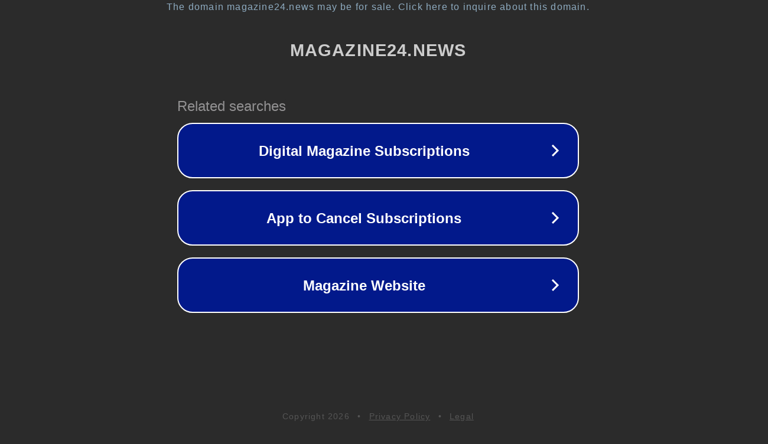

--- FILE ---
content_type: text/html; charset=utf-8
request_url: https://magazine24.news/category/investissement/page/12/
body_size: 1090
content:
<!doctype html>
<html data-adblockkey="MFwwDQYJKoZIhvcNAQEBBQADSwAwSAJBANDrp2lz7AOmADaN8tA50LsWcjLFyQFcb/P2Txc58oYOeILb3vBw7J6f4pamkAQVSQuqYsKx3YzdUHCvbVZvFUsCAwEAAQ==_Yh473nQB3bDvs1Xd6S62ohckumUcOzvx/qXa6slxqGEQDRReYSYjTPG/ToZ4o4DpNrJGwHrueunhxv3b4ZlziQ==" lang="en" style="background: #2B2B2B;">
<head>
    <meta charset="utf-8">
    <meta name="viewport" content="width=device-width, initial-scale=1">
    <link rel="icon" href="[data-uri]">
    <link rel="preconnect" href="https://www.google.com" crossorigin>
</head>
<body>
<div id="target" style="opacity: 0"></div>
<script>window.park = "[base64]";</script>
<script src="/bVqzLHGxG.js"></script>
</body>
</html>
